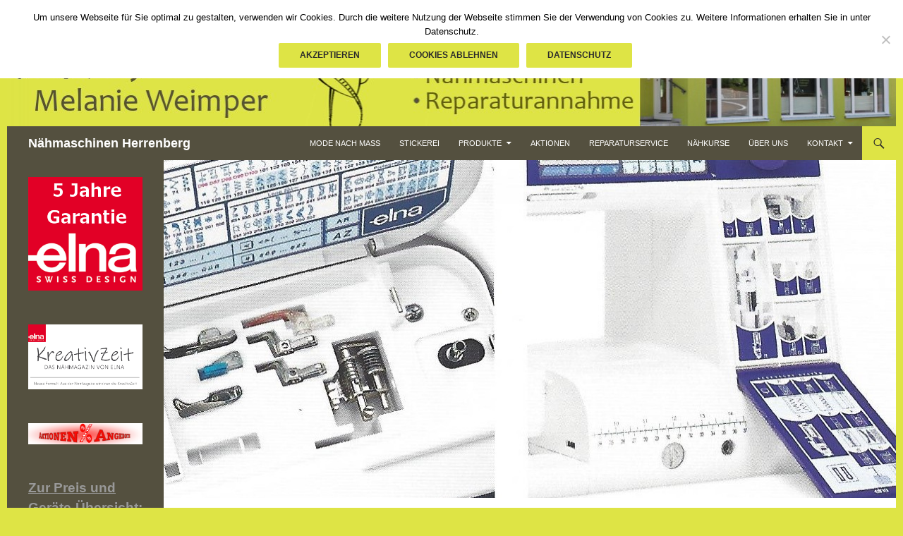

--- FILE ---
content_type: text/html; charset=UTF-8
request_url: https://naehmaschinen-herrenberg.de/eintauschaktion-excellence-730-und-760-300-e-sparen
body_size: 64374
content:
<!DOCTYPE html>
<html dir="ltr" lang="de" prefix="og: https://ogp.me/ns#">
<head>
	<meta charset="UTF-8">
	<meta name="viewport" content="width=device-width, initial-scale=1.0">
	<title>Eintauschaktion ELNA 730 / 760 | Nähmaschinen Herrenberg</title>
	<link rel="profile" href="https://gmpg.org/xfn/11">
	<link rel="pingback" href="https://naehmaschinen-herrenberg.de/xmlrpc.php">
	
		<!-- All in One SEO 4.9.2 - aioseo.com -->
	<meta name="description" content="Eintauschaktion: Alte Maschine gegen die ELNA eXcellence 730 oder 760 tauschen und 300,- € Rabatt sichern." />
	<meta name="robots" content="max-image-preview:large" />
	<meta name="author" content="Thorsten"/>
	<meta name="google-site-verification" content="mkXhwUA1hcPzC75cqCCoYvErPK3bZtETEqovHV56Y50" />
	<meta name="keywords" content="elna,excellence 730,760,300,- € rabatt,nähen,quillten,patchwork,angebot,nähmaschine" />
	<link rel="canonical" href="https://naehmaschinen-herrenberg.de/eintauschaktion-excellence-730-und-760-300-e-sparen" />
	<meta name="generator" content="All in One SEO (AIOSEO) 4.9.2" />
		<meta property="og:locale" content="de_DE" />
		<meta property="og:site_name" content="Nähmaschinen Herrenberg |" />
		<meta property="og:type" content="article" />
		<meta property="og:title" content="Eintauschaktion ELNA 730 / 760 | Nähmaschinen Herrenberg" />
		<meta property="og:description" content="Eintauschaktion: Alte Maschine gegen die ELNA eXcellence 730 oder 760 tauschen und 300,- € Rabatt sichern." />
		<meta property="og:url" content="https://naehmaschinen-herrenberg.de/eintauschaktion-excellence-730-und-760-300-e-sparen" />
		<meta property="article:published_time" content="2014-12-31T13:14:37+00:00" />
		<meta property="article:modified_time" content="2017-10-22T16:31:43+00:00" />
		<meta name="twitter:card" content="summary" />
		<meta name="twitter:title" content="Eintauschaktion ELNA 730 / 760 | Nähmaschinen Herrenberg" />
		<meta name="twitter:description" content="Eintauschaktion: Alte Maschine gegen die ELNA eXcellence 730 oder 760 tauschen und 300,- € Rabatt sichern." />
		<script type="application/ld+json" class="aioseo-schema">
			{"@context":"https:\/\/schema.org","@graph":[{"@type":"Article","@id":"https:\/\/naehmaschinen-herrenberg.de\/eintauschaktion-excellence-730-und-760-300-e-sparen#article","name":"Eintauschaktion ELNA 730 \/ 760 | N\u00e4hmaschinen Herrenberg","headline":"Eintauschaktion eXcellence 730 und 760: 300,-\u20ac sparen","author":{"@id":"https:\/\/naehmaschinen-herrenberg.de\/author\/thorsten#author"},"publisher":{"@id":"https:\/\/naehmaschinen-herrenberg.de\/#organization"},"image":{"@type":"ImageObject","url":"https:\/\/naehmaschinen-herrenberg.de\/wp-content\/uploads\/2014\/02\/730-scan.jpg","width":1170,"height":533,"caption":"Alles perfekt verstaut"},"datePublished":"2014-12-31T14:14:37+01:00","dateModified":"2017-10-22T18:31:43+02:00","inLanguage":"de-DE","mainEntityOfPage":{"@id":"https:\/\/naehmaschinen-herrenberg.de\/eintauschaktion-excellence-730-und-760-300-e-sparen#webpage"},"isPartOf":{"@id":"https:\/\/naehmaschinen-herrenberg.de\/eintauschaktion-excellence-730-und-760-300-e-sparen#webpage"},"articleSection":"nicht mehr g\u00fcltige Angebote"},{"@type":"BreadcrumbList","@id":"https:\/\/naehmaschinen-herrenberg.de\/eintauschaktion-excellence-730-und-760-300-e-sparen#breadcrumblist","itemListElement":[{"@type":"ListItem","@id":"https:\/\/naehmaschinen-herrenberg.de#listItem","position":1,"name":"Home","item":"https:\/\/naehmaschinen-herrenberg.de","nextItem":{"@type":"ListItem","@id":"https:\/\/naehmaschinen-herrenberg.de\/category\/nicht-mehr-gueltig#listItem","name":"nicht mehr g\u00fcltige Angebote"}},{"@type":"ListItem","@id":"https:\/\/naehmaschinen-herrenberg.de\/category\/nicht-mehr-gueltig#listItem","position":2,"name":"nicht mehr g\u00fcltige Angebote","item":"https:\/\/naehmaschinen-herrenberg.de\/category\/nicht-mehr-gueltig","nextItem":{"@type":"ListItem","@id":"https:\/\/naehmaschinen-herrenberg.de\/eintauschaktion-excellence-730-und-760-300-e-sparen#listItem","name":"Eintauschaktion eXcellence 730 und 760: 300,-\u20ac sparen"},"previousItem":{"@type":"ListItem","@id":"https:\/\/naehmaschinen-herrenberg.de#listItem","name":"Home"}},{"@type":"ListItem","@id":"https:\/\/naehmaschinen-herrenberg.de\/eintauschaktion-excellence-730-und-760-300-e-sparen#listItem","position":3,"name":"Eintauschaktion eXcellence 730 und 760: 300,-\u20ac sparen","previousItem":{"@type":"ListItem","@id":"https:\/\/naehmaschinen-herrenberg.de\/category\/nicht-mehr-gueltig#listItem","name":"nicht mehr g\u00fcltige Angebote"}}]},{"@type":"Organization","@id":"https:\/\/naehmaschinen-herrenberg.de\/#organization","name":"N\u00e4hmaschinen Herrenberg","url":"https:\/\/naehmaschinen-herrenberg.de\/"},{"@type":"Person","@id":"https:\/\/naehmaschinen-herrenberg.de\/author\/thorsten#author","url":"https:\/\/naehmaschinen-herrenberg.de\/author\/thorsten","name":"Thorsten","image":{"@type":"ImageObject","@id":"https:\/\/naehmaschinen-herrenberg.de\/eintauschaktion-excellence-730-und-760-300-e-sparen#authorImage","url":"https:\/\/secure.gravatar.com\/avatar\/4d305b46a6da11745f3ad1403433de6d60aaa856bc953fcdf5c2870511d26382?s=96&d=mm&r=g","width":96,"height":96,"caption":"Thorsten"}},{"@type":"WebPage","@id":"https:\/\/naehmaschinen-herrenberg.de\/eintauschaktion-excellence-730-und-760-300-e-sparen#webpage","url":"https:\/\/naehmaschinen-herrenberg.de\/eintauschaktion-excellence-730-und-760-300-e-sparen","name":"Eintauschaktion ELNA 730 \/ 760 | N\u00e4hmaschinen Herrenberg","description":"Eintauschaktion: Alte Maschine gegen die ELNA eXcellence 730 oder 760 tauschen und 300,- \u20ac Rabatt sichern.","inLanguage":"de-DE","isPartOf":{"@id":"https:\/\/naehmaschinen-herrenberg.de\/#website"},"breadcrumb":{"@id":"https:\/\/naehmaschinen-herrenberg.de\/eintauschaktion-excellence-730-und-760-300-e-sparen#breadcrumblist"},"author":{"@id":"https:\/\/naehmaschinen-herrenberg.de\/author\/thorsten#author"},"creator":{"@id":"https:\/\/naehmaschinen-herrenberg.de\/author\/thorsten#author"},"image":{"@type":"ImageObject","url":"https:\/\/naehmaschinen-herrenberg.de\/wp-content\/uploads\/2014\/02\/730-scan.jpg","@id":"https:\/\/naehmaschinen-herrenberg.de\/eintauschaktion-excellence-730-und-760-300-e-sparen\/#mainImage","width":1170,"height":533,"caption":"Alles perfekt verstaut"},"primaryImageOfPage":{"@id":"https:\/\/naehmaschinen-herrenberg.de\/eintauschaktion-excellence-730-und-760-300-e-sparen#mainImage"},"datePublished":"2014-12-31T14:14:37+01:00","dateModified":"2017-10-22T18:31:43+02:00"},{"@type":"WebSite","@id":"https:\/\/naehmaschinen-herrenberg.de\/#website","url":"https:\/\/naehmaschinen-herrenberg.de\/","name":"N\u00e4hmaschinen Herrenberg","inLanguage":"de-DE","publisher":{"@id":"https:\/\/naehmaschinen-herrenberg.de\/#organization"}}]}
		</script>
		<!-- All in One SEO -->

<link rel="alternate" type="application/rss+xml" title="Nähmaschinen Herrenberg &raquo; Feed" href="https://naehmaschinen-herrenberg.de/feed" />
<link rel="alternate" type="application/rss+xml" title="Nähmaschinen Herrenberg &raquo; Kommentar-Feed" href="https://naehmaschinen-herrenberg.de/comments/feed" />
<link rel="alternate" title="oEmbed (JSON)" type="application/json+oembed" href="https://naehmaschinen-herrenberg.de/wp-json/oembed/1.0/embed?url=https%3A%2F%2Fnaehmaschinen-herrenberg.de%2Feintauschaktion-excellence-730-und-760-300-e-sparen" />
<link rel="alternate" title="oEmbed (XML)" type="text/xml+oembed" href="https://naehmaschinen-herrenberg.de/wp-json/oembed/1.0/embed?url=https%3A%2F%2Fnaehmaschinen-herrenberg.de%2Feintauschaktion-excellence-730-und-760-300-e-sparen&#038;format=xml" />
<style id='wp-img-auto-sizes-contain-inline-css'>
img:is([sizes=auto i],[sizes^="auto," i]){contain-intrinsic-size:3000px 1500px}
/*# sourceURL=wp-img-auto-sizes-contain-inline-css */
</style>
<style id='wp-emoji-styles-inline-css'>

	img.wp-smiley, img.emoji {
		display: inline !important;
		border: none !important;
		box-shadow: none !important;
		height: 1em !important;
		width: 1em !important;
		margin: 0 0.07em !important;
		vertical-align: -0.1em !important;
		background: none !important;
		padding: 0 !important;
	}
/*# sourceURL=wp-emoji-styles-inline-css */
</style>
<style id='wp-block-library-inline-css'>
:root{--wp-block-synced-color:#7a00df;--wp-block-synced-color--rgb:122,0,223;--wp-bound-block-color:var(--wp-block-synced-color);--wp-editor-canvas-background:#ddd;--wp-admin-theme-color:#007cba;--wp-admin-theme-color--rgb:0,124,186;--wp-admin-theme-color-darker-10:#006ba1;--wp-admin-theme-color-darker-10--rgb:0,107,160.5;--wp-admin-theme-color-darker-20:#005a87;--wp-admin-theme-color-darker-20--rgb:0,90,135;--wp-admin-border-width-focus:2px}@media (min-resolution:192dpi){:root{--wp-admin-border-width-focus:1.5px}}.wp-element-button{cursor:pointer}:root .has-very-light-gray-background-color{background-color:#eee}:root .has-very-dark-gray-background-color{background-color:#313131}:root .has-very-light-gray-color{color:#eee}:root .has-very-dark-gray-color{color:#313131}:root .has-vivid-green-cyan-to-vivid-cyan-blue-gradient-background{background:linear-gradient(135deg,#00d084,#0693e3)}:root .has-purple-crush-gradient-background{background:linear-gradient(135deg,#34e2e4,#4721fb 50%,#ab1dfe)}:root .has-hazy-dawn-gradient-background{background:linear-gradient(135deg,#faaca8,#dad0ec)}:root .has-subdued-olive-gradient-background{background:linear-gradient(135deg,#fafae1,#67a671)}:root .has-atomic-cream-gradient-background{background:linear-gradient(135deg,#fdd79a,#004a59)}:root .has-nightshade-gradient-background{background:linear-gradient(135deg,#330968,#31cdcf)}:root .has-midnight-gradient-background{background:linear-gradient(135deg,#020381,#2874fc)}:root{--wp--preset--font-size--normal:16px;--wp--preset--font-size--huge:42px}.has-regular-font-size{font-size:1em}.has-larger-font-size{font-size:2.625em}.has-normal-font-size{font-size:var(--wp--preset--font-size--normal)}.has-huge-font-size{font-size:var(--wp--preset--font-size--huge)}.has-text-align-center{text-align:center}.has-text-align-left{text-align:left}.has-text-align-right{text-align:right}.has-fit-text{white-space:nowrap!important}#end-resizable-editor-section{display:none}.aligncenter{clear:both}.items-justified-left{justify-content:flex-start}.items-justified-center{justify-content:center}.items-justified-right{justify-content:flex-end}.items-justified-space-between{justify-content:space-between}.screen-reader-text{border:0;clip-path:inset(50%);height:1px;margin:-1px;overflow:hidden;padding:0;position:absolute;width:1px;word-wrap:normal!important}.screen-reader-text:focus{background-color:#ddd;clip-path:none;color:#444;display:block;font-size:1em;height:auto;left:5px;line-height:normal;padding:15px 23px 14px;text-decoration:none;top:5px;width:auto;z-index:100000}html :where(.has-border-color){border-style:solid}html :where([style*=border-top-color]){border-top-style:solid}html :where([style*=border-right-color]){border-right-style:solid}html :where([style*=border-bottom-color]){border-bottom-style:solid}html :where([style*=border-left-color]){border-left-style:solid}html :where([style*=border-width]){border-style:solid}html :where([style*=border-top-width]){border-top-style:solid}html :where([style*=border-right-width]){border-right-style:solid}html :where([style*=border-bottom-width]){border-bottom-style:solid}html :where([style*=border-left-width]){border-left-style:solid}html :where(img[class*=wp-image-]){height:auto;max-width:100%}:where(figure){margin:0 0 1em}html :where(.is-position-sticky){--wp-admin--admin-bar--position-offset:var(--wp-admin--admin-bar--height,0px)}@media screen and (max-width:600px){html :where(.is-position-sticky){--wp-admin--admin-bar--position-offset:0px}}

/*# sourceURL=wp-block-library-inline-css */
</style><style id='global-styles-inline-css'>
:root{--wp--preset--aspect-ratio--square: 1;--wp--preset--aspect-ratio--4-3: 4/3;--wp--preset--aspect-ratio--3-4: 3/4;--wp--preset--aspect-ratio--3-2: 3/2;--wp--preset--aspect-ratio--2-3: 2/3;--wp--preset--aspect-ratio--16-9: 16/9;--wp--preset--aspect-ratio--9-16: 9/16;--wp--preset--color--black: #54503f;--wp--preset--color--cyan-bluish-gray: #abb8c3;--wp--preset--color--white: #fff;--wp--preset--color--pale-pink: #f78da7;--wp--preset--color--vivid-red: #cf2e2e;--wp--preset--color--luminous-vivid-orange: #ff6900;--wp--preset--color--luminous-vivid-amber: #fcb900;--wp--preset--color--light-green-cyan: #7bdcb5;--wp--preset--color--vivid-green-cyan: #00d084;--wp--preset--color--pale-cyan-blue: #8ed1fc;--wp--preset--color--vivid-cyan-blue: #0693e3;--wp--preset--color--vivid-purple: #9b51e0;--wp--preset--color--green: #dee445;--wp--preset--color--dark-gray: #2b2b2b;--wp--preset--color--medium-gray: #767676;--wp--preset--color--light-gray: #f5f5f5;--wp--preset--gradient--vivid-cyan-blue-to-vivid-purple: linear-gradient(135deg,rgb(6,147,227) 0%,rgb(155,81,224) 100%);--wp--preset--gradient--light-green-cyan-to-vivid-green-cyan: linear-gradient(135deg,rgb(122,220,180) 0%,rgb(0,208,130) 100%);--wp--preset--gradient--luminous-vivid-amber-to-luminous-vivid-orange: linear-gradient(135deg,rgb(252,185,0) 0%,rgb(255,105,0) 100%);--wp--preset--gradient--luminous-vivid-orange-to-vivid-red: linear-gradient(135deg,rgb(255,105,0) 0%,rgb(207,46,46) 100%);--wp--preset--gradient--very-light-gray-to-cyan-bluish-gray: linear-gradient(135deg,rgb(238,238,238) 0%,rgb(169,184,195) 100%);--wp--preset--gradient--cool-to-warm-spectrum: linear-gradient(135deg,rgb(74,234,220) 0%,rgb(151,120,209) 20%,rgb(207,42,186) 40%,rgb(238,44,130) 60%,rgb(251,105,98) 80%,rgb(254,248,76) 100%);--wp--preset--gradient--blush-light-purple: linear-gradient(135deg,rgb(255,206,236) 0%,rgb(152,150,240) 100%);--wp--preset--gradient--blush-bordeaux: linear-gradient(135deg,rgb(254,205,165) 0%,rgb(254,45,45) 50%,rgb(107,0,62) 100%);--wp--preset--gradient--luminous-dusk: linear-gradient(135deg,rgb(255,203,112) 0%,rgb(199,81,192) 50%,rgb(65,88,208) 100%);--wp--preset--gradient--pale-ocean: linear-gradient(135deg,rgb(255,245,203) 0%,rgb(182,227,212) 50%,rgb(51,167,181) 100%);--wp--preset--gradient--electric-grass: linear-gradient(135deg,rgb(202,248,128) 0%,rgb(113,206,126) 100%);--wp--preset--gradient--midnight: linear-gradient(135deg,rgb(2,3,129) 0%,rgb(40,116,252) 100%);--wp--preset--font-size--small: 13px;--wp--preset--font-size--medium: 20px;--wp--preset--font-size--large: 36px;--wp--preset--font-size--x-large: 42px;--wp--preset--spacing--20: 0.44rem;--wp--preset--spacing--30: 0.67rem;--wp--preset--spacing--40: 1rem;--wp--preset--spacing--50: 1.5rem;--wp--preset--spacing--60: 2.25rem;--wp--preset--spacing--70: 3.38rem;--wp--preset--spacing--80: 5.06rem;--wp--preset--shadow--natural: 6px 6px 9px rgba(0, 0, 0, 0.2);--wp--preset--shadow--deep: 12px 12px 50px rgba(0, 0, 0, 0.4);--wp--preset--shadow--sharp: 6px 6px 0px rgba(0, 0, 0, 0.2);--wp--preset--shadow--outlined: 6px 6px 0px -3px rgb(255, 255, 255), 6px 6px rgb(0, 0, 0);--wp--preset--shadow--crisp: 6px 6px 0px rgb(0, 0, 0);}:where(.is-layout-flex){gap: 0.5em;}:where(.is-layout-grid){gap: 0.5em;}body .is-layout-flex{display: flex;}.is-layout-flex{flex-wrap: wrap;align-items: center;}.is-layout-flex > :is(*, div){margin: 0;}body .is-layout-grid{display: grid;}.is-layout-grid > :is(*, div){margin: 0;}:where(.wp-block-columns.is-layout-flex){gap: 2em;}:where(.wp-block-columns.is-layout-grid){gap: 2em;}:where(.wp-block-post-template.is-layout-flex){gap: 1.25em;}:where(.wp-block-post-template.is-layout-grid){gap: 1.25em;}.has-black-color{color: var(--wp--preset--color--black) !important;}.has-cyan-bluish-gray-color{color: var(--wp--preset--color--cyan-bluish-gray) !important;}.has-white-color{color: var(--wp--preset--color--white) !important;}.has-pale-pink-color{color: var(--wp--preset--color--pale-pink) !important;}.has-vivid-red-color{color: var(--wp--preset--color--vivid-red) !important;}.has-luminous-vivid-orange-color{color: var(--wp--preset--color--luminous-vivid-orange) !important;}.has-luminous-vivid-amber-color{color: var(--wp--preset--color--luminous-vivid-amber) !important;}.has-light-green-cyan-color{color: var(--wp--preset--color--light-green-cyan) !important;}.has-vivid-green-cyan-color{color: var(--wp--preset--color--vivid-green-cyan) !important;}.has-pale-cyan-blue-color{color: var(--wp--preset--color--pale-cyan-blue) !important;}.has-vivid-cyan-blue-color{color: var(--wp--preset--color--vivid-cyan-blue) !important;}.has-vivid-purple-color{color: var(--wp--preset--color--vivid-purple) !important;}.has-black-background-color{background-color: var(--wp--preset--color--black) !important;}.has-cyan-bluish-gray-background-color{background-color: var(--wp--preset--color--cyan-bluish-gray) !important;}.has-white-background-color{background-color: var(--wp--preset--color--white) !important;}.has-pale-pink-background-color{background-color: var(--wp--preset--color--pale-pink) !important;}.has-vivid-red-background-color{background-color: var(--wp--preset--color--vivid-red) !important;}.has-luminous-vivid-orange-background-color{background-color: var(--wp--preset--color--luminous-vivid-orange) !important;}.has-luminous-vivid-amber-background-color{background-color: var(--wp--preset--color--luminous-vivid-amber) !important;}.has-light-green-cyan-background-color{background-color: var(--wp--preset--color--light-green-cyan) !important;}.has-vivid-green-cyan-background-color{background-color: var(--wp--preset--color--vivid-green-cyan) !important;}.has-pale-cyan-blue-background-color{background-color: var(--wp--preset--color--pale-cyan-blue) !important;}.has-vivid-cyan-blue-background-color{background-color: var(--wp--preset--color--vivid-cyan-blue) !important;}.has-vivid-purple-background-color{background-color: var(--wp--preset--color--vivid-purple) !important;}.has-black-border-color{border-color: var(--wp--preset--color--black) !important;}.has-cyan-bluish-gray-border-color{border-color: var(--wp--preset--color--cyan-bluish-gray) !important;}.has-white-border-color{border-color: var(--wp--preset--color--white) !important;}.has-pale-pink-border-color{border-color: var(--wp--preset--color--pale-pink) !important;}.has-vivid-red-border-color{border-color: var(--wp--preset--color--vivid-red) !important;}.has-luminous-vivid-orange-border-color{border-color: var(--wp--preset--color--luminous-vivid-orange) !important;}.has-luminous-vivid-amber-border-color{border-color: var(--wp--preset--color--luminous-vivid-amber) !important;}.has-light-green-cyan-border-color{border-color: var(--wp--preset--color--light-green-cyan) !important;}.has-vivid-green-cyan-border-color{border-color: var(--wp--preset--color--vivid-green-cyan) !important;}.has-pale-cyan-blue-border-color{border-color: var(--wp--preset--color--pale-cyan-blue) !important;}.has-vivid-cyan-blue-border-color{border-color: var(--wp--preset--color--vivid-cyan-blue) !important;}.has-vivid-purple-border-color{border-color: var(--wp--preset--color--vivid-purple) !important;}.has-vivid-cyan-blue-to-vivid-purple-gradient-background{background: var(--wp--preset--gradient--vivid-cyan-blue-to-vivid-purple) !important;}.has-light-green-cyan-to-vivid-green-cyan-gradient-background{background: var(--wp--preset--gradient--light-green-cyan-to-vivid-green-cyan) !important;}.has-luminous-vivid-amber-to-luminous-vivid-orange-gradient-background{background: var(--wp--preset--gradient--luminous-vivid-amber-to-luminous-vivid-orange) !important;}.has-luminous-vivid-orange-to-vivid-red-gradient-background{background: var(--wp--preset--gradient--luminous-vivid-orange-to-vivid-red) !important;}.has-very-light-gray-to-cyan-bluish-gray-gradient-background{background: var(--wp--preset--gradient--very-light-gray-to-cyan-bluish-gray) !important;}.has-cool-to-warm-spectrum-gradient-background{background: var(--wp--preset--gradient--cool-to-warm-spectrum) !important;}.has-blush-light-purple-gradient-background{background: var(--wp--preset--gradient--blush-light-purple) !important;}.has-blush-bordeaux-gradient-background{background: var(--wp--preset--gradient--blush-bordeaux) !important;}.has-luminous-dusk-gradient-background{background: var(--wp--preset--gradient--luminous-dusk) !important;}.has-pale-ocean-gradient-background{background: var(--wp--preset--gradient--pale-ocean) !important;}.has-electric-grass-gradient-background{background: var(--wp--preset--gradient--electric-grass) !important;}.has-midnight-gradient-background{background: var(--wp--preset--gradient--midnight) !important;}.has-small-font-size{font-size: var(--wp--preset--font-size--small) !important;}.has-medium-font-size{font-size: var(--wp--preset--font-size--medium) !important;}.has-large-font-size{font-size: var(--wp--preset--font-size--large) !important;}.has-x-large-font-size{font-size: var(--wp--preset--font-size--x-large) !important;}
/*# sourceURL=global-styles-inline-css */
</style>

<style id='classic-theme-styles-inline-css'>
/*! This file is auto-generated */
.wp-block-button__link{color:#fff;background-color:#32373c;border-radius:9999px;box-shadow:none;text-decoration:none;padding:calc(.667em + 2px) calc(1.333em + 2px);font-size:1.125em}.wp-block-file__button{background:#32373c;color:#fff;text-decoration:none}
/*# sourceURL=/wp-includes/css/classic-themes.min.css */
</style>
<link rel='stylesheet' id='contact-form-7-css' href='https://naehmaschinen-herrenberg.de/wp-content/plugins/contact-form-7/includes/css/styles.css?ver=6.1.4' media='all' />
<link rel='stylesheet' id='cookie-notice-front-css' href='https://naehmaschinen-herrenberg.de/wp-content/plugins/cookie-notice/css/front.min.css?ver=2.5.11' media='all' />
<link rel='stylesheet' id='topbar-css' href='https://naehmaschinen-herrenberg.de/wp-content/plugins/top-bar/inc/../css/topbar_style.css?ver=6.9' media='all' />
<link rel='stylesheet' id='widgetopts-styles-css' href='https://naehmaschinen-herrenberg.de/wp-content/plugins/widget-options/assets/css/widget-options.css?ver=4.1.3' media='all' />
<link rel='stylesheet' id='spu-public-css-css' href='https://naehmaschinen-herrenberg.de/wp-content/plugins/popups/public/assets/css/public.css?ver=1.9.3.8' media='all' />
<link rel='stylesheet' id='genericons-css' href='https://naehmaschinen-herrenberg.de/wp-content/themes/twentyfourteen/genericons/genericons.css?ver=20251101' media='all' />
<link rel='stylesheet' id='twentyfourteen-style-css' href='https://naehmaschinen-herrenberg.de/wp-content/themes/twentyfourteen/style.css?ver=20251202' media='all' />
<link rel='stylesheet' id='twentyfourteen-block-style-css' href='https://naehmaschinen-herrenberg.de/wp-content/themes/twentyfourteen/css/blocks.css?ver=20250715' media='all' />
<link rel='stylesheet' id='dry_awp_theme_style-css' href='https://naehmaschinen-herrenberg.de/wp-content/plugins/advanced-wp-columns/assets/css/awp-columns.css?ver=6.9' media='all' />
<style id='dry_awp_theme_style-inline-css'>
@media screen and (max-width: 1024px) {	.csColumn {		clear: both !important;		float: none !important;		text-align: center !important;		margin-left:  10% !important;		margin-right: 10% !important;		width: 80% !important;	}	.csColumnGap {		display: none !important;	}}
/*# sourceURL=dry_awp_theme_style-inline-css */
</style>
<link rel='stylesheet' id='call-now-button-modern-style-css' href='https://naehmaschinen-herrenberg.de/wp-content/plugins/call-now-button/resources/style/modern.css?ver=1.5.5' media='all' />
<script id="cookie-notice-front-js-before">
var cnArgs = {"ajaxUrl":"https:\/\/naehmaschinen-herrenberg.de\/wp-admin\/admin-ajax.php","nonce":"2784cdadb7","hideEffect":"fade","position":"top","onScroll":true,"onScrollOffset":800,"onClick":false,"cookieName":"cookie_notice_accepted","cookieTime":604800,"cookieTimeRejected":2592000,"globalCookie":false,"redirection":false,"cache":false,"revokeCookies":true,"revokeCookiesOpt":"manual"};

//# sourceURL=cookie-notice-front-js-before
</script>
<script src="https://naehmaschinen-herrenberg.de/wp-content/plugins/cookie-notice/js/front.min.js?ver=2.5.11" id="cookie-notice-front-js"></script>
<script src="https://naehmaschinen-herrenberg.de/wp-includes/js/jquery/jquery.min.js?ver=3.7.1" id="jquery-core-js"></script>
<script src="https://naehmaschinen-herrenberg.de/wp-includes/js/jquery/jquery-migrate.min.js?ver=3.4.1" id="jquery-migrate-js"></script>
<script id="topbar_frontjs-js-extra">
var tpbr_settings = {"fixed":"notfixed","user_who":"notloggedin","guests_or_users":"all","message":"Weihnachts-Urlaub vom 22.12.25 bis 07.01.26","status":"inactive","yn_button":"button","color":"#E14938","button_text":"Mehr Infos","button_url":"https://naehmaschinen-herrenberg.de/kontakt","button_behavior":"samewindow","is_admin_bar":"no","detect_sticky":"0"};
//# sourceURL=topbar_frontjs-js-extra
</script>
<script src="https://naehmaschinen-herrenberg.de/wp-content/plugins/top-bar/inc/../js/tpbr_front.min.js?ver=6.9" id="topbar_frontjs-js"></script>
<script src="https://naehmaschinen-herrenberg.de/wp-content/themes/twentyfourteen/js/functions.js?ver=20250729" id="twentyfourteen-script-js" defer data-wp-strategy="defer"></script>
<script></script><link rel="https://api.w.org/" href="https://naehmaschinen-herrenberg.de/wp-json/" /><link rel="alternate" title="JSON" type="application/json" href="https://naehmaschinen-herrenberg.de/wp-json/wp/v2/posts/1653" /><link rel="EditURI" type="application/rsd+xml" title="RSD" href="https://naehmaschinen-herrenberg.de/xmlrpc.php?rsd" />
<meta name="generator" content="WordPress 6.9" />
<link rel='shortlink' href='https://naehmaschinen-herrenberg.de/?p=1653' />
<style id="fourteen-colors" type="text/css">/* Custom Contrast Color */
		.site:before,
		#secondary,
		.site-header,
		.site-footer,
		.menu-toggle,
		.featured-content,
		.featured-content .entry-header,
		.slider-direction-nav a,
		.ie8 .featured-content,
		.ie8 .site:before,
		.has-black-background-color {
			background-color: #54503f;
		}

		.has-black-color {
			color: #54503f;
		}

		.grid .featured-content .entry-header,
		.ie8 .grid .featured-content .entry-header {
			border-color: #54503f;
		}

		.slider-control-paging a:before {
			background-color: rgba(255,255,255,.33);
		}

		.hentry .mejs-mediaelement,
		.widget .mejs-mediaelement,
 		.hentry .mejs-container .mejs-controls,
 		.widget .mejs-container .mejs-controls {
			background: #54503f;
		}

		/* Player controls need separation from the contrast background */
		.primary-sidebar .mejs-controls,
		.site-footer .mejs-controls {
			border: 1px solid;
		}
		
			.content-sidebar .widget_twentyfourteen_ephemera .widget-title:before {
				background: #54503f;
			}

			.paging-navigation,
			.content-sidebar .widget .widget-title {
				border-top-color: #54503f;
			}

			.content-sidebar .widget .widget-title, 
			.content-sidebar .widget .widget-title a,
			.paging-navigation,
			.paging-navigation a:hover,
			.paging-navigation a {
				color: #54503f;
			}

			/* Override the site title color option with an over-qualified selector, as the option is hidden. */
			h1.site-title a {
				color: #fff;
			}
		
		.menu-toggle:active,
		.menu-toggle:focus,
		.menu-toggle:hover {
			background-color: #989483;
		}
		/* Custom accent color. */
		button,
		.button,
		.contributor-posts-link,
		input[type="button"],
		input[type="reset"],
		input[type="submit"],
		.search-toggle,
		.hentry .mejs-controls .mejs-time-rail .mejs-time-current,
		.widget .mejs-controls .mejs-time-rail .mejs-time-current,
		.hentry .mejs-overlay:hover .mejs-overlay-button,
		.widget .mejs-overlay:hover .mejs-overlay-button,
		.widget button,
		.widget .button,
		.widget input[type="button"],
		.widget input[type="reset"],
		.widget input[type="submit"],
		.widget_calendar tbody a,
		.content-sidebar .widget input[type="button"],
		.content-sidebar .widget input[type="reset"],
		.content-sidebar .widget input[type="submit"],
		.slider-control-paging .slider-active:before,
		.slider-control-paging .slider-active:hover:before,
		.slider-direction-nav a:hover,
		.ie8 .primary-navigation ul ul,
		.ie8 .secondary-navigation ul ul,
		.ie8 .primary-navigation li:hover > a,
		.ie8 .primary-navigation li.focus > a,
		.ie8 .secondary-navigation li:hover > a,
		.ie8 .secondary-navigation li.focus > a,
		.wp-block-file .wp-block-file__button,
		.wp-block-button__link,
		.has-green-background-color {
			background-color: #dee445;
		}

		.site-navigation a:hover,
		.is-style-outline .wp-block-button__link:not(.has-text-color),
		.has-green-color {
			color: #dee445;
		}

		::-moz-selection {
			background: #dee445;
		}

		::selection {
			background: #dee445;
		}

		.paging-navigation .page-numbers.current {
			border-color: #dee445;
		}

		@media screen and (min-width: 782px) {
			.primary-navigation li:hover > a,
			.primary-navigation li.focus > a,
			.primary-navigation ul ul {
				background-color: #dee445;
			}
		}

		@media screen and (min-width: 1008px) {
			.secondary-navigation li:hover > a,
			.secondary-navigation li.focus > a,
			.secondary-navigation ul ul {
				background-color: #dee445;
			}
		}
	
			.contributor-posts-link,
			.button,
			button,
			input[type="button"],
			input[type="reset"],
			input[type="submit"],
			.search-toggle:before,
			.hentry .mejs-overlay:hover .mejs-overlay-button,
			.widet .mejs-overlay:hover .mejs-overlay-button,
			.widget button,
			.widget .button,
			.widget input[type="button"],
			.widget input[type="reset"],
			.widget input[type="submit"],
			.widget_calendar tbody a,
			.widget_calendar tbody a:hover,
			.site-footer .widget_calendar tbody a,
			.content-sidebar .widget input[type="button"],
			.content-sidebar .widget input[type="reset"],
			.content-sidebar .widget input[type="submit"],
			button:hover,
			button:focus,
			.button:hover,
			.button:focus,
			.widget a.button:hover,
			.widget a.button:focus,
			.widget a.button:active,
			.content-sidebar .widget a.button,
			.content-sidebar .widget a.button:hover,
			.content-sidebar .widget a.button:focus,
			.content-sidebar .widget a.button:active,
			.contributor-posts-link:hover,
			.contributor-posts-link:active,
			input[type="button"]:hover,
			input[type="button"]:focus,
			input[type="reset"]:hover,
			input[type="reset"]:focus,
			input[type="submit"]:hover,
			input[type="submit"]:focus,
			.slider-direction-nav a:hover:before,
			.ie8 .primary-navigation li:hover > a,
			.ie8 .primary-navigation li.focus > a,
			.ie8 .secondary-navigation li:hover > a,
			.ie8 .secondary-navigation li.focus > a,
			.is-style-outline .wp-block-button__link:not(.has-text-color):hover,
			.is-style-outline .wp-block-button__link:not(.has-text-color):focus,
			.wp-block-button__link {
				color: #2b2b2b;
			}

			@media screen and (min-width: 782px) {
				.site-navigation li .current_page_item > a,
				.site-navigation li .current_page_ancestor > a,
				.site-navigation li .current-menu-item > a,
				.site-navigation li .current-menu-ancestor > a,
				.primary-navigation ul ul a,
				.primary-navigation li:hover > a,
				.primary-navigation li.focus > a,
				.primary-navigation ul ul {
					color: #2b2b2b;
				}
			}

			@media screen and (min-width: 1008px) {
				.secondary-navigation ul ul a,
				.secondary-navigation li:hover > a,
				.secondary-navigation li.focus > a,
				.secondary-navigation ul ul {
					color: #2b2b2b;
				}
			}

			::selection {
				color: #2b2b2b;
			}

			::-moz-selection {
				color: #2b2b2b;
			}

			.hentry .mejs-controls .mejs-time-rail .mejs-time-loaded,
			.widget .mejs-controls .mejs-time-rail .mejs-time-loaded {
				background-color: #2b2b2b;
			}

		
		/* Generated variants of custom accent color. */
		a,
		.content-sidebar .widget a {
			color: #757b00;
		}

		.contributor-posts-link:hover,
		.button:hover,
		.button:focus,
		.slider-control-paging a:hover:before,
		.search-toggle:hover,
		.search-toggle.active,
		.search-box,
		.widget_calendar tbody a:hover,
		button:hover,
		button:focus,
		input[type="button"]:hover,
		input[type="button"]:focus,
		input[type="reset"]:hover,
		input[type="reset"]:focus,
		input[type="submit"]:hover,
		input[type="submit"]:focus,
		.widget button:hover,
		.widget .button:hover,
		.widget button:focus,
		.widget .button:focus,
		.widget input[type="button"]:hover,
		.widget input[type="button"]:focus,
		.widget input[type="reset"]:hover,
		.widget input[type="reset"]:focus,
		.widget input[type="submit"]:hover,
		.widget input[type="submit"]:focus,
		.content-sidebar .widget input[type="button"]:hover,
		.content-sidebar .widget input[type="button"]:focus,
		.content-sidebar .widget input[type="reset"]:hover,
		.content-sidebar .widget input[type="reset"]:focus,
		.content-sidebar .widget input[type="submit"]:hover,
		.content-sidebar .widget input[type="submit"]:focus,
		.ie8 .primary-navigation ul ul a:hover,
		.ie8 .primary-navigation ul ul li.focus > a,
		.ie8 .secondary-navigation ul ul a:hover,
		.ie8 .secondary-navigation ul ul li.focus > a,
		.wp-block-file .wp-block-file__button:hover,
		.wp-block-file .wp-block-file__button:focus,
		.wp-block-button__link:not(.has-text-color):hover,
		.wp-block-button__link:not(.has-text-color):focus,
		.is-style-outline .wp-block-button__link:not(.has-text-color):hover,
		.is-style-outline .wp-block-button__link:not(.has-text-color):focus {
			background-color: #fbff62;
		}

		.featured-content a:hover,
		.featured-content .entry-title a:hover,
		.widget a:hover,
		.widget-title a:hover,
		.widget_twentyfourteen_ephemera .entry-meta a:hover,
		.hentry .mejs-controls .mejs-button button:hover,
		.widget .mejs-controls .mejs-button button:hover,
		.site-info a:hover,
		.featured-content a:hover,
		.wp-block-latest-comments_comment-meta a:hover,
		.wp-block-latest-comments_comment-meta a:focus {
			color: #fbff62;
		}

		a:active,
		a:hover,
		.entry-title a:hover,
		.entry-meta a:hover,
		.cat-links a:hover,
		.entry-content .edit-link a:hover,
		.post-navigation a:hover,
		.image-navigation a:hover,
		.comment-author a:hover,
		.comment-list .pingback a:hover,
		.comment-list .trackback a:hover,
		.comment-metadata a:hover,
		.comment-reply-title small a:hover,
		.content-sidebar .widget a:hover,
		.content-sidebar .widget .widget-title a:hover,
		.content-sidebar .widget_twentyfourteen_ephemera .entry-meta a:hover {
			color: #92981d;
		}

		.page-links a:hover,
		.paging-navigation a:hover {
			border-color: #92981d;
		}

		.entry-meta .tag-links a:hover:before {
			border-right-color: #92981d;
		}

		.page-links a:hover,
		.entry-meta .tag-links a:hover {
			background-color: #92981d;
		}

		@media screen and (min-width: 782px) {
			.primary-navigation ul ul a:hover,
			.primary-navigation ul ul li.focus > a {
				background-color: #fbff62;
			}
		}

		@media screen and (min-width: 1008px) {
			.secondary-navigation ul ul a:hover,
			.secondary-navigation ul ul li.focus > a {
				background-color: #fbff62;
			}
		}

		button:active,
		.button:active,
		.contributor-posts-link:active,
		input[type="button"]:active,
		input[type="reset"]:active,
		input[type="submit"]:active,
		.widget input[type="button"]:active,
		.widget input[type="reset"]:active,
		.widget input[type="submit"]:active,
		.content-sidebar .widget input[type="button"]:active,
		.content-sidebar .widget input[type="reset"]:active,
		.content-sidebar .widget input[type="submit"]:active,
		.wp-block-file .wp-block-file__button:active,
		.wp-block-button__link:active {
			background-color: #ffff76;
		}

		.site-navigation .current_page_item > a,
		.site-navigation .current_page_ancestor > a,
		.site-navigation .current-menu-item > a,
		.site-navigation .current-menu-ancestor > a {
			color: #ffff76;
		}
	</style>    <style>@media screen and (min-width: 783px){.primary-navigation{float: right;margin-left: 20px;}a { transition: all .5s ease; }}</style>
    <style>.site {margin: 0 auto;max-width: 1260px;width: 100%;}.site-header{max-width: 1260px;}
		@media screen and (min-width: 1110px) {.archive-header,.comments-area,.image-navigation,.page-header,.page-content,.post-navigation,.site-content .entry-header,
	    .site-content .entry-content,.site-content .entry-summary,.site-content footer.entry-meta{padding-left: 55px;}}</style>
    <style>
	    .site-content .entry-header,.site-content .entry-content,.site-content .entry-summary,.site-content .entry-meta,.page-content 
		{max-width: 1000px;}.comments-area{max-width: 1000px;}.post-navigation, .image-navigation{max-width: 1000px;}</style>
    <style>.hentry{max-width: 1260px;}
	    img.size-full,img.size-large,.wp-post-image,.post-thumbnail img,.site-content .post-thumbnail img{max-height: 527px;}
	</style>
	
    <style>
		.slider .featured-content .hentry{max-height: 500px;}.slider .featured-content{max-width: 1600px;
		margin: 0px auto;}.slider .featured-content .post-thumbnail img{max-width: 1600px;width: 100%;}
		.slider .featured-content .post-thumbnail{background:none;}.slider .featured-content a.post-thumbnail:hover{background-color:transparent;}
	</style>
<!-- All in one Favicon 4.8 --><link rel="shortcut icon" href="https://naehmaschinen-herrenberg.de/wp-content/uploads/2014/07/Lotus-16x16.ico" />
<meta name="generator" content="Powered by WPBakery Page Builder - drag and drop page builder for WordPress."/>
<style id="custom-background-css">
body.custom-background { background-color: #dee445; }
</style>
	<link rel="icon" href="https://naehmaschinen-herrenberg.de/wp-content/uploads/2014/09/cropped-720PRO_marketing-500x400-32x32.jpg" sizes="32x32" />
<link rel="icon" href="https://naehmaschinen-herrenberg.de/wp-content/uploads/2014/09/cropped-720PRO_marketing-500x400-192x192.jpg" sizes="192x192" />
<link rel="apple-touch-icon" href="https://naehmaschinen-herrenberg.de/wp-content/uploads/2014/09/cropped-720PRO_marketing-500x400-180x180.jpg" />
<meta name="msapplication-TileImage" content="https://naehmaschinen-herrenberg.de/wp-content/uploads/2014/09/cropped-720PRO_marketing-500x400-270x270.jpg" />
<noscript><style> .wpb_animate_when_almost_visible { opacity: 1; }</style></noscript></head>

<body class="wp-singular post-template-default single single-post postid-1653 single-format-standard custom-background wp-embed-responsive wp-theme-twentyfourteen cookies-not-set header-image full-width footer-widgets singular wpb-js-composer js-comp-ver-8.0.1 vc_responsive">
<a class="screen-reader-text skip-link" href="#content">
	Zum Inhalt springen</a>
<div id="page" class="hfeed site">
			<div id="site-header">
		<a href="https://naehmaschinen-herrenberg.de/" rel="home" >
			<img src="https://naehmaschinen-herrenberg.de/wp-content/uploads/2021/02/Header-Homepage.jpg" width="1260" height="179" alt="Nähmaschinen Herrenberg" srcset="https://naehmaschinen-herrenberg.de/wp-content/uploads/2021/02/Header-Homepage.jpg 1260w, https://naehmaschinen-herrenberg.de/wp-content/uploads/2021/02/Header-Homepage-300x43.jpg 300w, https://naehmaschinen-herrenberg.de/wp-content/uploads/2021/02/Header-Homepage-1024x145.jpg 1024w, https://naehmaschinen-herrenberg.de/wp-content/uploads/2021/02/Header-Homepage-768x109.jpg 768w" sizes="(max-width: 1260px) 100vw, 1260px" decoding="async" fetchpriority="high" />		</a>
	</div>
	
	<header id="masthead" class="site-header">
		<div class="header-main">
							<h1 class="site-title"><a href="https://naehmaschinen-herrenberg.de/" rel="home" >Nähmaschinen Herrenberg</a></h1>
			
			<div class="search-toggle">
				<a href="#search-container" class="screen-reader-text" aria-expanded="false" aria-controls="search-container">
					Suchen				</a>
			</div>

			<nav id="primary-navigation" class="site-navigation primary-navigation">
				<button class="menu-toggle">Primäres Menü</button>
				<div class="menu-menue-naehmaschinen-container"><ul id="primary-menu" class="nav-menu"><li id="menu-item-5105" class="menu-item menu-item-type-post_type menu-item-object-page menu-item-5105"><a href="https://naehmaschinen-herrenberg.de/mode-nach-mass">Mode nach Maß</a></li>
<li id="menu-item-4176" class="menu-item menu-item-type-post_type menu-item-object-page menu-item-4176"><a href="https://naehmaschinen-herrenberg.de/textilveredelung-durch-stickerei">Stickerei</a></li>
<li id="menu-item-1184" class="menu-item menu-item-type-post_type menu-item-object-page menu-item-has-children menu-item-1184"><a href="https://naehmaschinen-herrenberg.de/naehmaschinen">Produkte</a>
<ul class="sub-menu">
	<li id="menu-item-5103" class="menu-item menu-item-type-post_type menu-item-object-page menu-item-5103"><a href="https://naehmaschinen-herrenberg.de/naehmaschinen">Nähmaschinen</a></li>
	<li id="menu-item-4177" class="menu-item menu-item-type-post_type menu-item-object-page menu-item-4177"><a href="https://naehmaschinen-herrenberg.de/stickmaschinen">Stickmaschinen</a></li>
	<li id="menu-item-1388" class="menu-item menu-item-type-post_type menu-item-object-page menu-item-1388"><a href="https://naehmaschinen-herrenberg.de/overlock_coverlock">Overlock &#038; Coverlock</a></li>
	<li id="menu-item-5104" class="menu-item menu-item-type-post_type menu-item-object-page menu-item-5104"><a href="https://naehmaschinen-herrenberg.de/kurzwaren">Kurzwaren</a></li>
</ul>
</li>
<li id="menu-item-1908" class="menu-item menu-item-type-post_type menu-item-object-page menu-item-1908"><a href="https://naehmaschinen-herrenberg.de/angebote-aktionen-und-schnaeppchenpreise">Aktionen</a></li>
<li id="menu-item-432" class="menu-item menu-item-type-post_type menu-item-object-page menu-item-432"><a href="https://naehmaschinen-herrenberg.de/reparaturservice">ReparaturService</a></li>
<li id="menu-item-216" class="menu-item menu-item-type-post_type menu-item-object-page menu-item-216"><a href="https://naehmaschinen-herrenberg.de/naehkurse">Nähkurse</a></li>
<li id="menu-item-3674" class="menu-item menu-item-type-post_type menu-item-object-page menu-item-3674"><a href="https://naehmaschinen-herrenberg.de/ueber-unser-atelier">Über uns</a></li>
<li id="menu-item-47" class="menu-item menu-item-type-post_type menu-item-object-page menu-item-has-children menu-item-47"><a href="https://naehmaschinen-herrenberg.de/kontakt">Kontakt</a>
<ul class="sub-menu">
	<li id="menu-item-4635" class="menu-item menu-item-type-post_type menu-item-object-page menu-item-4635"><a href="https://naehmaschinen-herrenberg.de/kontakt">Öffnungszeiten</a></li>
	<li id="menu-item-3704" class="menu-item menu-item-type-post_type menu-item-object-post menu-item-3704"><a href="https://naehmaschinen-herrenberg.de/newsletter">Newsletter – Jetzt anmelden!</a></li>
</ul>
</li>
</ul></div>			</nav>
		</div>

		<div id="search-container" class="search-box-wrapper hide">
			<div class="search-box">
				<form role="search" method="get" class="search-form" action="https://naehmaschinen-herrenberg.de/">
				<label>
					<span class="screen-reader-text">Suche nach:</span>
					<input type="search" class="search-field" placeholder="Suchen …" value="" name="s" />
				</label>
				<input type="submit" class="search-submit" value="Suchen" />
			</form>			</div>
		</div>
	</header><!-- #masthead -->

	<div id="main" class="site-main">

	<div id="primary" class="content-area">
		<div id="content" class="site-content" role="main">
			
<article id="post-1653" class="post-1653 post type-post status-publish format-standard has-post-thumbnail hentry category-nicht-mehr-gueltig">
	
		<div class="post-thumbnail">
			<img width="1038" height="533" src="https://naehmaschinen-herrenberg.de/wp-content/uploads/2014/02/730-scan-1038x533.jpg" class="attachment-twentyfourteen-full-width size-twentyfourteen-full-width wp-post-image" alt="Alles perfekt verstaut" decoding="async" />		</div>

		
	<header class="entry-header">
				<div class="entry-meta">
			<span class="cat-links"><a href="https://naehmaschinen-herrenberg.de/category/nicht-mehr-gueltig" rel="category tag">nicht mehr gültige Angebote</a></span>
		</div>
			<h1 class="entry-title">Eintauschaktion eXcellence 730 und 760: 300,-€ sparen</h1>
		<div class="entry-meta">
			<span class="entry-date"><a href="https://naehmaschinen-herrenberg.de/eintauschaktion-excellence-730-und-760-300-e-sparen" rel="bookmark"><time class="entry-date" datetime="2014-12-31T14:14:37+01:00">31/12/2014</time></a></span> <span class="byline"><span class="author vcard"><a class="url fn n" href="https://naehmaschinen-herrenberg.de/author/thorsten" rel="author">Thorsten</a></span></span>		</div><!-- .entry-meta -->
	</header><!-- .entry-header -->

		<div class="entry-content">
		<h1><span style="color: #ff0000;">Dieses Angebot ist&nbsp;leider nicht mehr gültig.<br />
 <a href="https://naehmaschinen-herrenberg.de/angebote-aktionen-und-schnaeppchenpreise">Aktuelle Angebote finden Sie HIER.</a></span></h1>
<h1 style="text-align: center;">&nbsp;</h1>
<h1 style="text-align: center;">&nbsp;</h1>
<p style="text-align: center;"><span style="color: #0000ff;">EXCELLENCE 730 ODER 760 </span></p>
<p style="text-align: center;"><span style="color: #0000ff;">geben Sie Ihre Alte Maschine in Zahlung<br />
 </span></p>
<p style="text-align: center;"><span style="color: #ff0000; font-size: 12pt;">der Preis reduziert sich um 300,- €</span></p>
<h1>&nbsp;</h1>
<p>Die Modelle <a title="ELNA eXcellence 730" href="https://naehmaschinen-herrenberg.de/elna-excellence-730">excellence 730 und 760</a> wurden für anspruchsvolle Hobbyschneiderinnen entwickelt. Robust und zuverlässig machen diese beiden Meisterstücke des Nähmaschinenbaus aus Ihren kreativen Ideen die schönsten textilen Kunstwerke. Wählen Sie unter 120 bzw. 270 Stichprogrammen einfach und bequem mit dem Tastenfeld. Mit der enormen Stichbreite von 9 mm nähen Sie exklusive Elna-Stiche, schöne Bordürenkanten, Bildmotive, Quiltstiche oder Monogramme. Der lange Arm bietet Ihnen viel Freiraum, gerade wenn Sie größere Stücke nähen. Der eingebaute Fullsize-Obertransport führt präzise auch die anspruchsvollsten Materialien.</p>
<p><a title="ELNA eXcellence 730" href="https://naehmaschinen-herrenberg.de/elna-excellence-730"><img decoding="async" class="aligncenter size-full wp-image-1655" src="https://naehmaschinen-herrenberg.de/wp-content/uploads/2014/12/730_760-Eintauschaktion.jpg" alt="730_760 Eintauschaktion" width="291" height="433" srcset="https://naehmaschinen-herrenberg.de/wp-content/uploads/2014/12/730_760-Eintauschaktion.jpg 291w, https://naehmaschinen-herrenberg.de/wp-content/uploads/2014/12/730_760-Eintauschaktion-201x300.jpg 201w" sizes="(max-width: 291px) 100vw, 291px" /></a></p>
	</div><!-- .entry-content -->
	
	</article><!-- #post-1653 -->
		<nav class="navigation post-navigation">
		<h1 class="screen-reader-text">
			Beitragsnavigation		</h1>
		<div class="nav-links">
			<a href="https://naehmaschinen-herrenberg.de/sommerlaune-espadrilles-selbst-gemacht" rel="prev"><span class="meta-nav">Vorheriger Beitrag</span>Sommerlaune:    Espadrilles selbst gemacht</a><a href="https://naehmaschinen-herrenberg.de/elna-experience-660" rel="next"><span class="meta-nav">Nächster Beitrag</span>ELNA eXperience 660</a>			</div><!-- .nav-links -->
		</nav><!-- .navigation -->
				</div><!-- #content -->
	</div><!-- #primary -->

<div id="secondary">
	
	
		<div id="primary-sidebar" class="primary-sidebar widget-area" role="complementary">
		<aside id="black-studio-tinymce-9" class="widget widget_black_studio_tinymce"><div class="textwidget"><h2 style="text-align: center;"><a title="5 Jahre Garantie" href="https://naehmaschinen-herrenberg.de/5-jahre-garantie-2"><img class="aligncenter wp-image-1047" src="https://naehmaschinen-herrenberg.de/wp-content/uploads/2014/07/ELNA-Garantie.png" alt="ELNA Garantie" width="250" height="248" /></a></h2></div></aside><aside id="black-studio-tinymce-32" class="widget widget_black_studio_tinymce"><div class="textwidget"><p><a href="https://kreativzeit.elna.info" target="_blank" rel="noopener"><img class="alignnone size-full wp-image-4597" src="https://naehmaschinen-herrenberg.de/wp-content/uploads/2019/04/KreativZeit.png" alt="KreativZeit" width="2508" height="1422" /></a></p>
</div></aside><aside id="black-studio-tinymce-31" class="widget widget_black_studio_tinymce"><div class="textwidget"><p><a title="Aktionen &amp; Schnäppchenpreise" href="https://naehmaschinen-herrenberg.de/angebote-aktionen-und-schnaeppchenpreise"><img class="alignnone size-full wp-image-1902" src="https://naehmaschinen-herrenberg.de/wp-content/uploads/2014/09/Aktionen_Angebote_schmal.png" alt="Aktionen, Angebote &amp; Schnäppchen von ELNA Nähmaschinen" width="1100" height="205" /></a></p>
</div></aside><aside id="black-studio-tinymce-30" class="widget widget_black_studio_tinymce"><div class="textwidget"><p><span style="text-decoration: underline; font-size: 14pt; color: #999999;"><strong>Zur Preis und <br />
Geräte-Übersicht:</strong></span></p>
<p><span style="font-size: 14pt;"><strong><a title="Nähmaschinen" href="https://naehmaschinen-herrenberg.de/naehmaschinen">Nähmaschinen</a></strong></span></p>
<p><span style="font-size: 14pt;"><strong><a title="Stickmaschinen" href="https://naehmaschinen-herrenberg.de/stickmaschinen">Stickmaschinen</a></strong></span></p>
<p><span style="font-size: 14pt;"><strong><a title="Overlock &amp; Coverlock" href="https://naehmaschinen-herrenberg.de/overlock_coverlock">Overlock- <br />
Coverlock</a></strong></span></p>
</div></aside><aside id="black-studio-tinymce-26" class="widget widget_black_studio_tinymce"><div class="textwidget"><p style="text-align: center;"><span style="font-size: 14pt;"><b>Helfen Sie mit!</b></span><a href="https://naehmaschinen-herrenberg.de/dachtel-hilft-kranken-kindern"><img class="aligncenter wp-image-4230 size-large" src="https://naehmaschinen-herrenberg.de/wp-content/uploads/2018/06/Dachtel-hilft-kranken-Kindern-1024x447.jpg" alt="Dachtel hilft kranken Kindern" width="474" height="207" /></a></p>
</div></aside>	</div><!-- #primary-sidebar -->
	</div><!-- #secondary -->

		</div><!-- #main -->

		<footer id="colophon" class="site-footer">

			
<div id="supplementary">
	<div id="footer-sidebar" class="footer-sidebar widget-area" role="complementary">
		<aside id="black-studio-tinymce-21" class="widget widget_black_studio_tinymce"><div class="textwidget"><p><span style="font-size: 12pt;"><strong>Technische Änderungen und Irrtum vorbehalten.</strong></span></p>
<p><span style="font-size: 12pt;"><strong>*  Alle Angebote und Aktionen sind gültig während des Aktionszeitraumes der Fa. Elna Nähmaschinen.</strong></span></p>
</div></aside><aside id="black-studio-tinymce-20" class="widget widget_black_studio_tinymce"><div class="textwidget"><p><span style="font-size: 12pt;"> <a title="Impressum" href="https://naehmaschinen-herrenberg.de/impressum">Impressum</a> / <a title="Disclaimer" href="https://naehmaschinen-herrenberg.de/disclaimer">Disclaimer</a> / <a title="Datenschutz" href="https://naehmaschinen-herrenberg.de/datenschutz">Datenschutz</a></span></p>
</div></aside><aside id="black-studio-tinymce-29" class="widget widget_black_studio_tinymce"><div class="textwidget"><p><span style="font-size: 12pt;"><a title="Neuigkeiten" href="https://naehmaschinen-herrenberg.de/neuigkeiten">Ateliers Wiki</a></span></p>
</div></aside><aside id="black-studio-tinymce-28" class="widget widget_black_studio_tinymce"><div class="textwidget"><p><span style="font-size: 12pt;"><a href="https://naehmaschinen-herrenberg.de/ueber-unser-atelier">Über uns</a></span></p>
</div></aside>	</div><!-- #footer-sidebar -->
</div><!-- #supplementary -->

			<div class="site-info">
								<a class="privacy-policy-link" href="https://naehmaschinen-herrenberg.de/datenschutz" rel="privacy-policy">Datenschutz</a><span role="separator" aria-hidden="true"></span>				<a href="https://de.wordpress.org/" class="imprint">
					Mit Stolz präsentiert von WordPress				</a>
			</div><!-- .site-info -->
		</footer><!-- #colophon -->
	</div><!-- #page -->

	<script type="speculationrules">
{"prefetch":[{"source":"document","where":{"and":[{"href_matches":"/*"},{"not":{"href_matches":["/wp-*.php","/wp-admin/*","/wp-content/uploads/*","/wp-content/*","/wp-content/plugins/*","/wp-content/themes/twentyfourteen/*","/*\\?(.+)"]}},{"not":{"selector_matches":"a[rel~=\"nofollow\"]"}},{"not":{"selector_matches":".no-prefetch, .no-prefetch a"}}]},"eagerness":"conservative"}]}
</script>
<!-- Call Now Button 1.5.5 (https://callnowbutton.com) [renderer:modern]-->
<a aria-label="Call Now Button" href="tel:0703233700" id="callnowbutton" class="call-now-button  cnb-zoom-100  cnb-zindex-10  cnb-single cnb-left cnb-displaymode cnb-displaymode-mobile-only" style="background-image:url([data-uri]); background-color:#dee445;" onclick='return gtag_report_conversion("tel:0703233700");'><span>Call Now Button</span></a><script type="module" src="https://naehmaschinen-herrenberg.de/wp-content/plugins/all-in-one-seo-pack/dist/Lite/assets/table-of-contents.95d0dfce.js?ver=4.9.2" id="aioseo/js/src/vue/standalone/blocks/table-of-contents/frontend.js-js"></script>
<script src="https://naehmaschinen-herrenberg.de/wp-includes/js/dist/hooks.min.js?ver=dd5603f07f9220ed27f1" id="wp-hooks-js"></script>
<script src="https://naehmaschinen-herrenberg.de/wp-includes/js/dist/i18n.min.js?ver=c26c3dc7bed366793375" id="wp-i18n-js"></script>
<script id="wp-i18n-js-after">
wp.i18n.setLocaleData( { 'text direction\u0004ltr': [ 'ltr' ] } );
//# sourceURL=wp-i18n-js-after
</script>
<script src="https://naehmaschinen-herrenberg.de/wp-content/plugins/contact-form-7/includes/swv/js/index.js?ver=6.1.4" id="swv-js"></script>
<script id="contact-form-7-js-translations">
( function( domain, translations ) {
	var localeData = translations.locale_data[ domain ] || translations.locale_data.messages;
	localeData[""].domain = domain;
	wp.i18n.setLocaleData( localeData, domain );
} )( "contact-form-7", {"translation-revision-date":"2025-10-26 03:28:49+0000","generator":"GlotPress\/4.0.3","domain":"messages","locale_data":{"messages":{"":{"domain":"messages","plural-forms":"nplurals=2; plural=n != 1;","lang":"de"},"This contact form is placed in the wrong place.":["Dieses Kontaktformular wurde an der falschen Stelle platziert."],"Error:":["Fehler:"]}},"comment":{"reference":"includes\/js\/index.js"}} );
//# sourceURL=contact-form-7-js-translations
</script>
<script id="contact-form-7-js-before">
var wpcf7 = {
    "api": {
        "root": "https:\/\/naehmaschinen-herrenberg.de\/wp-json\/",
        "namespace": "contact-form-7\/v1"
    }
};
//# sourceURL=contact-form-7-js-before
</script>
<script src="https://naehmaschinen-herrenberg.de/wp-content/plugins/contact-form-7/includes/js/index.js?ver=6.1.4" id="contact-form-7-js"></script>
<script id="spu-public-js-extra">
var spuvar = {"is_admin":"","disable_style":"","ajax_mode":"1","ajax_url":"https://naehmaschinen-herrenberg.de/wp-admin/admin-ajax.php","ajax_mode_url":"https://naehmaschinen-herrenberg.de/?spu_action=spu_load","pid":"1653","is_front_page":"","is_category":"","site_url":"https://naehmaschinen-herrenberg.de","is_archive":"","is_search":"","is_preview":"","seconds_confirmation_close":"5"};
var spuvar_social = [];
//# sourceURL=spu-public-js-extra
</script>
<script src="https://naehmaschinen-herrenberg.de/wp-content/plugins/popups/public/assets/js/public.js?ver=1.9.3.8" id="spu-public-js"></script>
<script id="wpfront-scroll-top-js-extra">
var wpfront_scroll_top_data = {"data":{"css":"#wpfront-scroll-top-container{position:fixed;cursor:pointer;z-index:9999;border:none;outline:none;background-color:rgba(0,0,0,0);box-shadow:none;outline-style:none;text-decoration:none;opacity:0;display:none;align-items:center;justify-content:center;margin:0;padding:0}#wpfront-scroll-top-container.show{display:flex;opacity:1}#wpfront-scroll-top-container .sr-only{position:absolute;width:1px;height:1px;padding:0;margin:-1px;overflow:hidden;clip:rect(0,0,0,0);white-space:nowrap;border:0}#wpfront-scroll-top-container .text-holder{padding:3px 10px;-webkit-border-radius:3px;border-radius:3px;-webkit-box-shadow:4px 4px 5px 0px rgba(50,50,50,.5);-moz-box-shadow:4px 4px 5px 0px rgba(50,50,50,.5);box-shadow:4px 4px 5px 0px rgba(50,50,50,.5)}#wpfront-scroll-top-container{right:25px;bottom:25px;}#wpfront-scroll-top-container img{width:auto;height:auto;}#wpfront-scroll-top-container .text-holder{color:#ffffff;background-color:#000000;width:auto;height:auto;;}#wpfront-scroll-top-container .text-holder:hover{background-color:#000000;}#wpfront-scroll-top-container i{color:#000000;}","html":"\u003Cbutton id=\"wpfront-scroll-top-container\" aria-label=\"\" title=\"\" \u003E\u003Cimg src=\"https://naehmaschinen-herrenberg.de/wp-content/plugins/wpfront-scroll-top/includes/assets/icons/35.png\" alt=\"nach oben\" title=\"\"\u003E\u003C/button\u003E","data":{"hide_iframe":false,"button_fade_duration":2000,"auto_hide":true,"auto_hide_after":2,"scroll_offset":100,"button_opacity":0.6,"button_action":"top","button_action_element_selector":"","button_action_container_selector":"html, body","button_action_element_offset":0,"scroll_duration":800}}};
//# sourceURL=wpfront-scroll-top-js-extra
</script>
<script src="https://naehmaschinen-herrenberg.de/wp-content/plugins/wpfront-scroll-top/includes/assets/wpfront-scroll-top.min.js?ver=3.0.1.09211" id="wpfront-scroll-top-js"></script>
<script src="https://naehmaschinen-herrenberg.de/wp-includes/js/imagesloaded.min.js?ver=5.0.0" id="imagesloaded-js"></script>
<script src="https://naehmaschinen-herrenberg.de/wp-includes/js/masonry.min.js?ver=4.2.2" id="masonry-js"></script>
<script src="https://naehmaschinen-herrenberg.de/wp-includes/js/jquery/jquery.masonry.min.js?ver=3.1.2b" id="jquery-masonry-js"></script>
<script src="https://naehmaschinen-herrenberg.de/wp-content/plugins/page-links-to/dist/new-tab.js?ver=3.3.7" id="page-links-to-js"></script>
<script id="statify-js-js-extra">
var statify_ajax = {"url":"https://naehmaschinen-herrenberg.de/wp-admin/admin-ajax.php","nonce":"152c0245ea"};
//# sourceURL=statify-js-js-extra
</script>
<script src="https://naehmaschinen-herrenberg.de/wp-content/plugins/statify/js/snippet.min.js?ver=1.8.4" id="statify-js-js"></script>
<script id="wp-emoji-settings" type="application/json">
{"baseUrl":"https://s.w.org/images/core/emoji/17.0.2/72x72/","ext":".png","svgUrl":"https://s.w.org/images/core/emoji/17.0.2/svg/","svgExt":".svg","source":{"concatemoji":"https://naehmaschinen-herrenberg.de/wp-includes/js/wp-emoji-release.min.js?ver=6.9"}}
</script>
<script type="module">
/*! This file is auto-generated */
const a=JSON.parse(document.getElementById("wp-emoji-settings").textContent),o=(window._wpemojiSettings=a,"wpEmojiSettingsSupports"),s=["flag","emoji"];function i(e){try{var t={supportTests:e,timestamp:(new Date).valueOf()};sessionStorage.setItem(o,JSON.stringify(t))}catch(e){}}function c(e,t,n){e.clearRect(0,0,e.canvas.width,e.canvas.height),e.fillText(t,0,0);t=new Uint32Array(e.getImageData(0,0,e.canvas.width,e.canvas.height).data);e.clearRect(0,0,e.canvas.width,e.canvas.height),e.fillText(n,0,0);const a=new Uint32Array(e.getImageData(0,0,e.canvas.width,e.canvas.height).data);return t.every((e,t)=>e===a[t])}function p(e,t){e.clearRect(0,0,e.canvas.width,e.canvas.height),e.fillText(t,0,0);var n=e.getImageData(16,16,1,1);for(let e=0;e<n.data.length;e++)if(0!==n.data[e])return!1;return!0}function u(e,t,n,a){switch(t){case"flag":return n(e,"\ud83c\udff3\ufe0f\u200d\u26a7\ufe0f","\ud83c\udff3\ufe0f\u200b\u26a7\ufe0f")?!1:!n(e,"\ud83c\udde8\ud83c\uddf6","\ud83c\udde8\u200b\ud83c\uddf6")&&!n(e,"\ud83c\udff4\udb40\udc67\udb40\udc62\udb40\udc65\udb40\udc6e\udb40\udc67\udb40\udc7f","\ud83c\udff4\u200b\udb40\udc67\u200b\udb40\udc62\u200b\udb40\udc65\u200b\udb40\udc6e\u200b\udb40\udc67\u200b\udb40\udc7f");case"emoji":return!a(e,"\ud83e\u1fac8")}return!1}function f(e,t,n,a){let r;const o=(r="undefined"!=typeof WorkerGlobalScope&&self instanceof WorkerGlobalScope?new OffscreenCanvas(300,150):document.createElement("canvas")).getContext("2d",{willReadFrequently:!0}),s=(o.textBaseline="top",o.font="600 32px Arial",{});return e.forEach(e=>{s[e]=t(o,e,n,a)}),s}function r(e){var t=document.createElement("script");t.src=e,t.defer=!0,document.head.appendChild(t)}a.supports={everything:!0,everythingExceptFlag:!0},new Promise(t=>{let n=function(){try{var e=JSON.parse(sessionStorage.getItem(o));if("object"==typeof e&&"number"==typeof e.timestamp&&(new Date).valueOf()<e.timestamp+604800&&"object"==typeof e.supportTests)return e.supportTests}catch(e){}return null}();if(!n){if("undefined"!=typeof Worker&&"undefined"!=typeof OffscreenCanvas&&"undefined"!=typeof URL&&URL.createObjectURL&&"undefined"!=typeof Blob)try{var e="postMessage("+f.toString()+"("+[JSON.stringify(s),u.toString(),c.toString(),p.toString()].join(",")+"));",a=new Blob([e],{type:"text/javascript"});const r=new Worker(URL.createObjectURL(a),{name:"wpTestEmojiSupports"});return void(r.onmessage=e=>{i(n=e.data),r.terminate(),t(n)})}catch(e){}i(n=f(s,u,c,p))}t(n)}).then(e=>{for(const n in e)a.supports[n]=e[n],a.supports.everything=a.supports.everything&&a.supports[n],"flag"!==n&&(a.supports.everythingExceptFlag=a.supports.everythingExceptFlag&&a.supports[n]);var t;a.supports.everythingExceptFlag=a.supports.everythingExceptFlag&&!a.supports.flag,a.supports.everything||((t=a.source||{}).concatemoji?r(t.concatemoji):t.wpemoji&&t.twemoji&&(r(t.twemoji),r(t.wpemoji)))});
//# sourceURL=https://naehmaschinen-herrenberg.de/wp-includes/js/wp-emoji-loader.min.js
</script>
<script></script>
		<!-- Cookie Notice plugin v2.5.11 by Hu-manity.co https://hu-manity.co/ -->
		<div id="cookie-notice" role="dialog" class="cookie-notice-hidden cookie-revoke-hidden cn-position-top" aria-label="Cookie Notice" style="background-color: rgba(255,255,255,1);"><div class="cookie-notice-container" style="color: #000000"><span id="cn-notice-text" class="cn-text-container">Um unsere Webseite für Sie optimal zu gestalten, verwenden wir Cookies. Durch die weitere Nutzung der Webseite stimmen Sie der Verwendung von Cookies zu.
Weitere Informationen erhalten Sie in unter Datenschutz.</span><span id="cn-notice-buttons" class="cn-buttons-container"><button id="cn-accept-cookie" data-cookie-set="accept" class="cn-set-cookie cn-button cn-button-custom button" aria-label="Akzeptieren">Akzeptieren</button><button id="cn-refuse-cookie" data-cookie-set="refuse" class="cn-set-cookie cn-button cn-button-custom button" aria-label="Cookies ablehnen">Cookies ablehnen</button><button data-link-url="https://naehmaschinen-herrenberg.de/datenschutz" data-link-target="_blank" id="cn-more-info" class="cn-more-info cn-button cn-button-custom button" aria-label="Datenschutz">Datenschutz</button></span><button type="button" id="cn-close-notice" data-cookie-set="accept" class="cn-close-icon" aria-label="Cookies ablehnen"></button></div>
			<div class="cookie-revoke-container" style="color: #000000"><span id="cn-revoke-buttons" class="cn-buttons-container"><button id="cn-revoke-cookie" class="cn-revoke-cookie cn-button cn-button-custom button" aria-label="Ich widerrufe die Zustimmung zu Cookies">Ich widerrufe die Zustimmung zu Cookies</button></span>
			</div>
		</div>
		<!-- / Cookie Notice plugin --></body>
</html>


--- FILE ---
content_type: text/html; charset=UTF-8
request_url: https://naehmaschinen-herrenberg.de/?spu_action=spu_load
body_size: 2837
content:
<!-- Popups v1.9.3.8 - https://wordpress.org/plugins/popups/ --><style type="text/css">
#spu-2391 .spu-close{
	font-size: 30px;
	color:#666;
	text-shadow: 0 1px 0 #fff;
}
#spu-2391 .spu-close:hover{
	color:#000;
}
#spu-2391 {
	background-color: #ffffff;
	background-color: rgba(255,255,255,1);
	color: #54503f;
	padding: 25px;
		border-radius: 0px;
	-moz-border-radius: 0px;
	-webkit-border-radius: 0px;
	-moz-box-shadow:  0px 0px 10px 1px #666;
	-webkit-box-shadow:  0px 0px 10px 1px #666;
	box-shadow:  0px 0px 10px 1px #666;
	width: 600px;

}
#spu-bg-2391 {
	opacity: 0.5;
	background-color: #000;
}
/*
* Add custom CSS for this popup
* Be sure to start your rules with #spu-2391 { } and use !important when needed to override plugin rules
*/</style>
<div class="spu-bg" id="spu-bg-2391"></div>
<div class="spu-box  spu-centered spu-total- " id="spu-2391"
 data-box-id="2391" data-trigger="seconds"
 data-trigger-number="7"
 data-spuanimation="fade" data-tconvert-cookie="d" data-tclose-cookie="d" data-dconvert-cookie="999" data-dclose-cookie="30" data-nconvert-cookie="spu_conversion_2391" data-nclose-cookie="spu_closing_2391" data-test-mode="1"
 data-auto-hide="0" data-close-on-conversion="1" data-bgopa="0.5" data-total=""
 style="left:-99999px !important;right:auto;" data-width="600" >
	<div class="spu-content"><p style="text-align: right;"><strong><button class="spu-close-popup ">Close</button></strong></p>
<p style="text-align: center;"><span style="font-size: 14pt; color: #ff0000;"><strong>NEU eingetroffen!!!! </strong></span></p>
<p style="text-align: center;"><span style="font-size: 14pt; color: #ff0000;"><strong>Stick und Stick-, Nähkombination</strong></span></p>
<p style="text-align: center;"><span style="font-size: 14pt; color: #ff0000;"><strong>Elna eXpressive 802 und 808</strong></span></p>
<p style="text-align: center;"><a href="https://naehmaschinen-herrenberg.de/elna-expressive-802-und-808" target="_blank" rel="noopener"><img class="alignnone wp-image-5826" src="https://naehmaschinen-herrenberg.de/wp-content/uploads/2025/12/EXPRESSIVE-808-hinten-offen-200x150.jpg" alt="" width="255" height="191" /></a><a href="https://naehmaschinen-herrenberg.de/elna-expressive-802-und-808"><img class="alignright wp-image-5829" src="https://naehmaschinen-herrenberg.de/wp-content/uploads/2025/12/Kopfbild-200x150.jpg" alt="" width="240" height="108" /></a></p>
<p style="text-align: center;"><a title="ELNA eXpressive 802 und 808" href="https://naehmaschinen-herrenberg.de/elna-expressive-802-und-808" target="_blank" rel="noopener"><span style="color: #0000ff; font-size: 14pt;"><strong>Die Maschinen finden Sie HIER</strong></span></a></p>
</div>
	<span class="spu-close spu-close-popup top_right"><i class="spu-icon spu-icon-close"></i></span>
	<span class="spu-timer"></span>
	</div>
<!-- / Popups Box -->
<div id="fb-root" class=" fb_reset"></div>